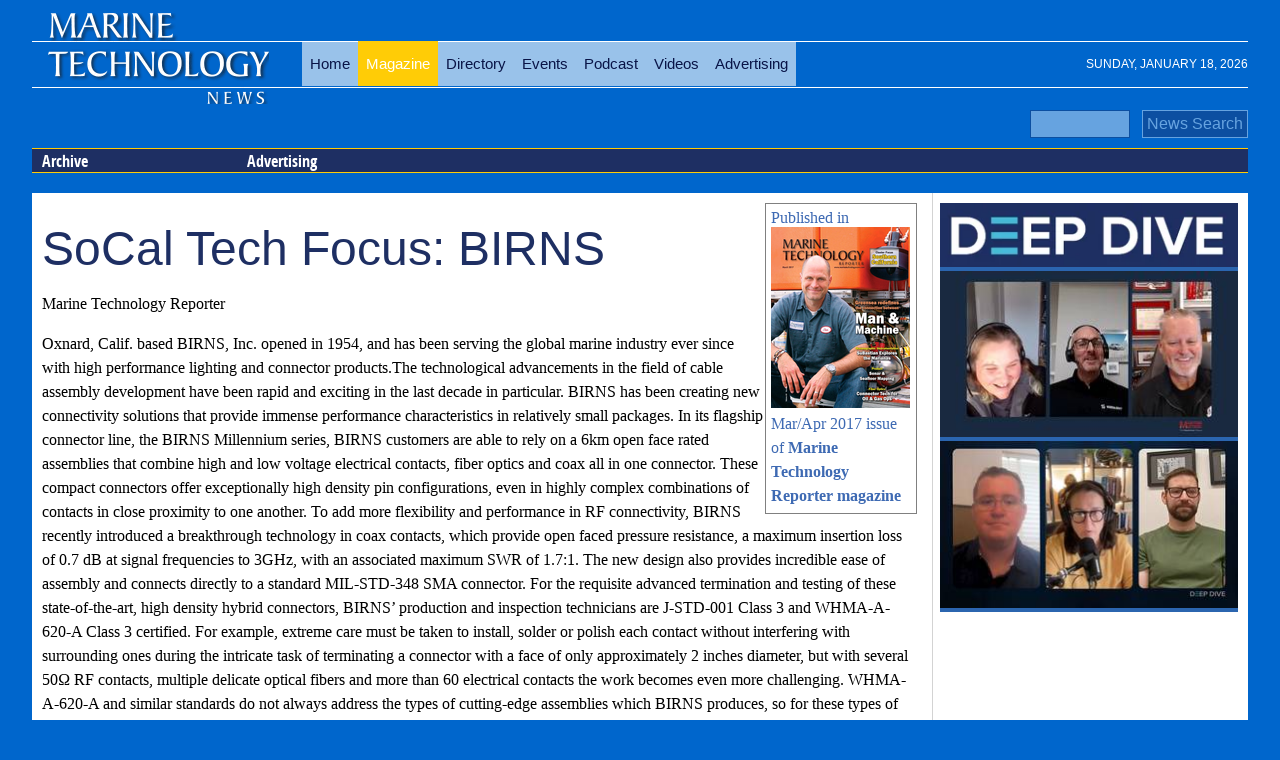

--- FILE ---
content_type: text/html; charset=utf-8
request_url: https://www.marinetechnologynews.com/magazine/201703/content/socal-focus-birns-523443
body_size: 10312
content:



<!DOCTYPE html>
<html lang="en">
    <head prefix="og: http://ogp.me/ns#">
        <meta charset="utf-8">
        <meta http-equiv="X-UA-Compatible" content="IE=edge,chrome=1">
        <title>Socal Tech Focus: BIRNS</title>
            <meta name="description" content="Oxnard, Calif. Based BIRNS, Inc. Opened In 1954, And Has Been Serving The Global Marine Industry Ever Since With High Performance Lighting And Connect ">
        
        <meta name="viewport" content="width=device-width">
        
        

        
     
        
        

<meta property="fb:pages" content="241458972668248" />


<script>

    function loadCSS(href) {
        console.log(href);
    var ss = window.document.createElement('link'),
        ref = window.document.getElementsByTagName('head')[0];
    ss.rel = 'stylesheet';
    ss.href = href;
    ss.media = 'only x';
    ref.parentNode.insertBefore(ss, ref);
    setTimeout(function () { ss.media = 'all'; }, 0);
 }

 loadCSS('/Content/mtn-css?v=AAzZvnmztvrwtvvgpY2yPB81DJTdl0blhgKUCKRQ6Pc1');

</script>
<noscript>

    <link href="/Content/mtn-css?v=AAzZvnmztvrwtvvgpY2yPB81DJTdl0blhgKUCKRQ6Pc1" rel=stylesheet>
</noscript>
<script>
    if (screen.width > 860) document.write('<scr' + 'ipt async  src="/Content/img/fonts/league-gothic.min.js"></sc' + 'ript>');
</script>
<script>
    function loadJS(src, f) {
        var head = document.getElementsByTagName("head")[0];
        var script = document.createElement("script");
        script.src = src;
        var done = false;
        script.onload = script.onreadystatechange = function () {
            // attach to both events for cross browser finish detection:
            if (!done && (!this.readyState ||
              this.readyState == "loaded" || this.readyState == "complete")) {
                done = true;
                if (typeof f == 'function') f();
                // cleans up a little memory:
                script.onload = script.onreadystatechange = null;
                head.removeChild(script);
            }
        };
        head.appendChild(script);
    }
</script>






<link rel='canonical'  href='https://www.marinetechnologynews.com/magazine/201703/content/socal-focus-birns-523443' />


<style>
    #wrapper{max-width:1600px;margin:0 auto}.header-container,.main-container,.footer-container{margin:0 auto;width:95%;background-color:#fff}body#skinned{position:relative;background:url(/Content/skinned/AdobeStock_47580991.jpg) no-repeat center center fixed;-webkit-background-size:cover;-moz-background-size:cover;-o-background-size:cover;background-size:cover}body#skinned .clearfix{clear:both}body#skinned #corner{position:fixed;top:0;right:0;z-index:-1000}@media(max-width:1560px){body#skinned #corner{display:none}}@media(max-width:800px){body#skinned #top-ad{display:none}}body#skinned #top-ad{float:left;margin-right:10px;margin-left:20px;color:#fff;text-shadow:-2px 2px 6px #545454;margin-top:20px}body#skinned #top-ad h3{font-size:40px}body#skinned #top-ad p{margin:0;font-size:24px}body#skinned #top-ad img{display:block!important;margin:0 auto;max-width:100%}body#skinned .top-date{display:none}body#skinned #wrapper{max-width:1400px;margin:0 auto;padding-top:10px}body#skinned .header-container,body#skinned .main-container,body#skinned .footer-container{margin:0 auto;width:100%}body#skinned .header-container div#level-1{background:#203261}body#skinned #left,body#skinned #right{max-width:300px;height:auto;position:fixed;margin:0;padding:0;display:block}p,dd,.display-field{line-height:150%}@media(min-width:1100px){#contentwrapper{float:left;width:100%}#contentwithright{margin-right:300px}#contentwithright .innertube{padding-right:10px}#rightcolumn{float:left;width:300px;margin-left:-300px}}article{padding:0 0 50px 30px;position:relative;overflow:hidden;min-height:400px}article .meta{margin:10px 0}article div[itemprop=text]{max-width:600px}article .image,article .image-adv{float:right;margin:0 0 5px 5px;max-width:60%}article .image-adv{max-width:400px}@media(max-width:500px){article{padding:0 0 100px 0}article .image,article .image-adv{float:right;margin:0 0 5px 5px;max-width:100%}}#video-wraper{min-width:100%}article h1{color:#1e2f63}article .rslides-wrapper{width:50%;float:right;margin:0 0 5px 5px}@media(max-width:700px){article .rslides-wrapper{width:100%;float:none;margin:0}}article .rslides-pager-w{border:0}ul.banners,ul.banners li{margin:0;padding:0;list-style:none}ul.banners{text-align:center}ul.banners li{font-size:0;line-height:0;padding:5px;display:inline-block}ul.banners li a img{border:0}body{background:#06c;background-size:100%}h1,h2,h3,h4,h5{margin:0}img{max-width:100%;height:auto}ul{list-style-position:inside}h1{font-family:league-gothic,Impact,Charcoal,"Arial Narrow",sans-serif;font-size:3em;color:#091447;font-weight:normal}a{text-decoration:none;color:#0e6bcf}a:hover{color:#ffcc06}a img{border:none}.clearfix{zoom:1}.clearfix:before,.clearfix:after{content:"";display:table}.clearfix:after{clear:both}.jq-banner img{display:block !important;margin:0 auto}.header-container{position:relative;background-color:transparent;font-family:league-gothic,Impact,Charcoal,"Arial Narrow",sans-serif;margin-bottom:10px;border-width:0 1px 0 1px}.header-container header{padding-top:20px}.header-container h1{color:#ffcc06}.header-container a#gohome{position:absolute;display:block;width:230px;height:100px;left:10px;top:25px}.header-container a#logo{display:block;margin-top:-40px;margin-left:20px}.header-container a#logo img{border:0;max-width:100%;height:auto}.header-container h2.subsection{color:#fff;font-size:60px;position:relative}.header-container a{color:#fff}.header-container div#service-menu{text-align:right;margin-top:-10px}.header-container div#service-menu ul{display:inline-block;margin:0;padding:0}.header-container div#service-menu ul li{display:inline;float:left;margin:0;padding:0}.header-container div#service-menu ul li a{font-family:sans-serif;text-transform:uppercase;margin-left:10px;font-size:9px;display:block;padding:1px 6px 0 3px;color:#fff;border:#fff dotted 1px;border-width:0 1px 1px 0}.header-container div#service-menu ul li a:hover{background-color:#0073d1;color:#fff}.header-container div#level-0{background:url(/Content/img/logo-bg.png) 0 -8px no-repeat transparent;padding:30px 0 0 270px;margin-bottom:0;min-height:90px}@media(max-width:860px){.header-container div#level-0{padding-left:0}}.header-container ul.menu-level-0{padding:1px 0 0 0;margin:0;display:table}@media(max-width:860px){.header-container ul.menu-level-0{display:none;overflow:hidden;float:none;clear:both;margin-bottom:20px;margin-top:100px;width:100%}}.header-container ul.menu-level-0 li{display:table-cell;width:auto;text-align:center;padding:0;margin:0}@media(max-width:860px){.header-container ul.menu-level-0 li{display:block;overflow:hidden}}.header-container ul.menu-level-0 li a{font-family:league-gothic,Impact,Charcoal,"Arial Narrow",sans-serif;display:block;padding:14px 8px;font-size:15px;color:#091447;background:rgba(255,255,255,.6)}.wf-leaguegothic-n4-active .header-container ul.menu-level-0 li a{padding:10px 8px;font-size:22px}.header-container ul.menu-level-0 li a.active,.header-container ul.menu-level-0 li a:hover{background:#ffcc06;color:#fff}.header-container div#level-1,.header-container div#level-2,.header-container div#level-3{overflow:hidden;border-top:#ffcc06 solid 1px;margin-bottom:10px}.header-container div#level-1:after,.header-container div#level-2:after,.header-container div#level-3:after{content:"";border-bottom:#ffcc06 solid 1px;display:block;clear:both}.header-container div#level-1{background:#1e2f63}.header-container div#level-1:before{content:"";display:block}.header-container div#level-2{background:#1e2f63}.header-container div#level-3{background:#1e2f63}.header-container ul.menu-level-1,.header-container ul.menu-level-2,.header-container ul.menu-level-3{margin:0;padding:0;border:0;overflow:hidden;*zoom:1;display:inline-block;margin-bottom:-5px;font-family:"Sans-Condense_Bold",Arial,sans-serif}.header-container ul.menu-level-1 li,.header-container ul.menu-level-2 li,.header-container ul.menu-level-3 li{list-style-image:none;list-style-type:none;margin-left:0;white-space:nowrap;float:left;display:inline;padding-left:4px;padding-right:4px;padding:0}.header-container ul.menu-level-1 li:first-child,.header-container ul.menu-level-1 li.first,.header-container ul.menu-level-2 li:first-child,.header-container ul.menu-level-2 li.first,.header-container ul.menu-level-3 li:first-child,.header-container ul.menu-level-3 li.first{padding-left:0}.header-container ul.menu-level-1 li:last-child,.header-container ul.menu-level-2 li:last-child,.header-container ul.menu-level-3 li:last-child{padding-right:0}.header-container ul.menu-level-1 li.last,.header-container ul.menu-level-2 li.last,.header-container ul.menu-level-3 li.last{padding-right:0}.header-container ul.menu-level-1 li a,.header-container ul.menu-level-2 li a,.header-container ul.menu-level-3 li a{display:block;color:#fff;padding:2px 10px;padding-right:15px;width:180px}.header-container ul.menu-level-1 li a.active,.header-container ul.menu-level-1 li a:hover,.header-container ul.menu-level-2 li a.active,.header-container ul.menu-level-2 li a:hover,.header-container ul.menu-level-3 li a.active,.header-container ul.menu-level-3 li a:hover{border-bottom:#ffcc06 solid 1px;margin-bottom:-1px;border-top:#fff solid 1px;margin-top:-1px;background-color:#0073d1;color:#fff;background-repeat:no-repeat;background-position:190px 5px}.header-container ul.menu-level-1:after,.header-container ul.menu-level-2:after,.header-container ul.menu-level-3:after{content:"";border-bottom:#ffcc06 solid 1px;display:block;clear:both}.header-container ul.menu-level-1{margin-top:-1px}.header-container ul.menu-level-1 li a{padding-bottom:0;font-size:16px}.header-container ul.menu-level-2{background:transparent}.header-container ul.menu-level-2 li a{font-size:14px}.header-container ul.menu-level-3{background:transparent}.header-container ul.menu-level-3 li a{font-size:12px}.main-container{font-family:Georgia,"Times New Roman",Times,serif}.main-container article{font-size:17px;line-height:26px}.main-container article h1{line-height:100%}.main-container a{color:#3e6ab3}.main-container a:hover{color:#0073d1}.main-container a h3{font-weight:bold}.right .innertube{padding:10px 10px 10px 0}.layout-f-l-f,.layout-l-l-f,.layout-l-l-l,.layout-l-f,.layout-f-l{}.layout-f-l-f .content .innertube,.layout-l-l-f .content .innertube,.layout-l-l-l .content .innertube,.layout-l-f .content .innertube,.layout-f-l .content .innertube{padding:10px}.layout-f-l-f:after,.layout-l-l-f:after,.layout-l-l-l:after,.layout-l-f:after,.layout-f-l:after{visibility:hidden;display:block;font-size:0;content:" ";clear:both;height:0}* html .layout-f-l-f,* html .layout-l-l-f,* html .layout-l-l-l,* html .layout-l-f,* html .layout-f-l{zoom:1}*:first-child+html .layout-f-l-f,*:first-child+html .layout-l-l-f,*:first-child+html .layout-l-l-l,*:first-child+html .layout-l-f,*:first-child+html .layout-f-l{zoom:1}.layout-l-f .contentwrapper{float:left;width:100%}.layout-l-f .contentwrapper .content{margin-right:321px}.layout-l-f .right{float:left;width:321px;margin-left:-321px}@media screen and (max-width:900px){.layout-l-f .contentwrapper .content{margin-right:0}.layout-l-f .right{float:none;width:100%;margin-left:0}}.footer-container{background-color:#091447}.feature{font-size:150%}.latest p,.left-free p{margin:0}.left-free{width:300px;margin-right:10px;float:left;background:#ebebeb;border:#ffcc06 solid 1px;padding:5px}@media(max-width:600px){.left-free{width:99%;margin-right:0}}.contents{margin:0;padding:0;list-style:none}.contents li{margin:5px 0}.txt-center{text-align:center}.p{line-height:150%}.product-search-item{line-height:150%;background:#fff;padding:5px;margin-bottom:20px;width:47%;-moz-box-sizing:border-box;-webkit-box-sizing:border-box;box-sizing:border-box;min-height:250px;border:1px solid #ccc;display:-moz-inline-stack;display:inline-block;vertical-align:top;margin:1%;zoom:1;height:450px;overflow:hidden;*display:inline;_height:250px}.product-search-item img{width:100%}.product-search-item p{margin-top:0}.product-search-item .photo{float:left;margin:0 10px 10px 0;width:100%}.product-search-item .description{text-align:center}#contentwithright .nwm-product{font-size:150%}#contentwithright .nwm-product .photo{float:right;width:300px;margin:0 0 10px 10px}#contentwithright .nwm-product .photo img{width:100%}#rightcolumn .company-details{background:#f5f5f5;border-left:#cfcfcf solid 1px;padding-left:5px}.list-inline>*{width:250px;min-height:250px;border:1px solid #000;display:-moz-inline-stack;display:inline-block;vertical-align:top;margin:5px;zoom:1;*display:inline;_height:250px}.list-inline>* img{max-width:100%}.list-fixed>*{box-sizing:border-box;width:50%;display:block;float:left;vertical-align:top;zoom:1}.list-fixed>* img{width:100%}.item-image-title{display:block;overflow:hidden;text-decoration:none;position:relative;padding:5px 5px 0 5px}.item-image-title>img{width:100%}.item-image-title h1,.item-image-title h2,.item-image-title h3,.item-image-title h4{font-size:1.6em;position:absolute;bottom:5px;left:5px;right:5px;margin:0;background:rgba(0,0,0,.4);color:#fff;padding:5px}.nwm-story-short{overflow:hidden}.nwm-story-short:first-child{margin-top:20px}.nwm-story-short img{float:left;margin:0 10px 5px 0}.nwm-banner{overflow:hidden}.nwm-banner img,.nwm-banner iframe{display:block!important;margin:0 auto}.nwm-banner a{border-bottom:0!important}#wrapper>.nwm-banner:first-of-type{margin-top:10px}.right.aside .l-m-b .nwm-banner{margin-bottom:10px}._tv-cover{display:block;background:url(https://images.marinelink.com/images/storage/h100/asset1.png) center center no-repeat #fff;background-size:cover;text-decoration:none;border:0;width:100%;height:100px}.pr-wrapper{overflow:hidden;margin-bottom:10px}.pr{background:#fff;border:1px solid #d6d6d6;margin-top:15px;display:flex;flex-flow:row wrap;align-items:center}.pr:hover{border:1px solid #d23d05}.pr .marker{text-align:right;color:#d23d05;padding-right:5px;font-weight:bold}.pr div.img{flex:1 0 200px;order:0}.pr div.img img{width:100%;height:auto;display:block}.pr div.txt{flex:5 5 auto;order:10;width:calc(-110%);min-width:200px;margin-left:10px}.pr div.txt img{flex:0 0 1px;order:100}.pr div.txt h3{margin:5px 0}.w60 #sponsored-blogs{margin-top:10px}.w60 #sponsored-blogs .item-image-title{background:#f5f5f5}.w60 #sponsored-blogs h2{text-align:right;font-size:14px;color:red}#sponsored-blogs .item-image-title:hover{background:#f5f5f5}#sponsored-blogs .item-image-title img{float:left;margin:0 7px 5px 0;width:auto}#sponsored-blogs .item-image-title h3{font-size:1.4em;position:relative;bottom:auto;left:auto;right:auto;margin:0;background:none;color:#1e2f63;padding:0}.rslides-pager-w .rslides-pager li img{max-height:50px}.author-wrapper{margin:15px 0}.author-wrapper a h4,.author-wrapper a p{margin:0;color:#4c4c4c;line-height:110%}.author-wrapper a p{font-size:.95em}.author-wrapper a h4{padding-top:8px;font-size:20px}.author-wrapper a h4 small{font-size:16px;font-weight:normal;color:#ccc}.img-circle{border:transparent solid 1px;border-radius:50%;float:left;margin:0 15px 10px 0}.author-panel{background:#eff0f1;padding:5px;overflow:hidden}.author-panel img{float:left;margin:0 10px 7px 0;border:transparent solid 1px;border-radius:50%}.author-panel .soc{text-align:right}.top-news h3{margin-bottom:5px}.top-news li{margin-bottom:15px}.author-tile{display:inline-block;width:169px;height:169px;position:relative;border:#fff solid 1px;border-width:0 1px 1px 0;line-height:1.5em}.author-tile span{text-align:center;position:absolute;right:0;left:0;bottom:0;display:inline-block;padding:0 4px;background:rgba(255,255,255,.7);color:#000}.author-tile img{width:100%;height:auto}.author-tile:hover span{background:rgba(255,0,18,.8);color:#fff}.wrap-tiles{text-align:center;line-height:0}.emag-wrapper{margin-top:10px;border:solid 1px #d3d3d3;padding:5px}.emag-wrapper .logo{display:block;text-align:center;color:#fff;line-height:90%;padding:10px;background:#0e6bcf}.emag-wrapper .title{margin:0 0 5px 0}.emag-wrapper img{max-width:100%;display:block;margin:0 auto}.emag-wrapper .emag-contents{display:block;padding:140px 5px 5px 5px;margin:0;background-position:center;background-size:cover;border-bottom:#a00 solid 2px}.emag-wrapper h3{margin:-5px;padding:5px;background-color:#ffffffaa}.emag-wrapper .button{display:block;margin:10px auto;text-align:center;width:150px}
</style>


<link rel="apple-touch-icon" sizes="57x57" href="/apple-touch-icon-57x57.png">
<link rel="apple-touch-icon" sizes="60x60" href="/apple-touch-icon-60x60.png">
<link rel="apple-touch-icon" sizes="72x72" href="/apple-touch-icon-72x72.png">
<link rel="apple-touch-icon" sizes="76x76" href="/apple-touch-icon-76x76.png">
<link rel="apple-touch-icon" sizes="114x114" href="/apple-touch-icon-114x114.png">
<link rel="apple-touch-icon" sizes="120x120" href="/apple-touch-icon-120x120.png">
<link rel="apple-touch-icon" sizes="144x144" href="/apple-touch-icon-144x144.png">
<link rel="apple-touch-icon" sizes="152x152" href="/apple-touch-icon-152x152.png">
<link rel="apple-touch-icon" sizes="180x180" href="/apple-touch-icon-180x180.png">
<link rel="icon" type="image/png" href="/favicon-32x32.png" sizes="32x32">
<link rel="icon" type="image/png" href="/favicon-194x194.png" sizes="194x194">
<link rel="icon" type="image/png" href="/favicon-96x96.png" sizes="96x96">
<link rel="icon" type="image/png" href="/android-chrome-192x192.png" sizes="192x192">
<link rel="icon" type="image/png" href="/favicon-16x16.png" sizes="16x16">
<link rel="manifest" href="/manifest.json">
<link rel="mask-icon" href="/safari-pinned-tab.svg" color="#5bbad5">
<meta name="msapplication-TileColor" content="#da532c">
<meta name="msapplication-TileImage" content="/mstile-144x144.png">
<meta name="theme-color" content="#ffffff">



<script src="https://cdn.broadstreetads.com/init-2.min.js"></script>
<script>broadstreet.watch()</script>
        
        
    <meta name="robots" content="noindex">

        
   <meta property="fb:app_id" content="708273125878189"/> 
        

    </head>
         <body  id="">
     

        <div id="wrapper">

            





     
<div style="aspect-ratio: 8 / 1  max-width:728px; overflow: hidden;  padding:0;margin: 0 auto;  text-align: center;">

    <broadstreet-zone zone-id='156647'></broadstreet-zone>
</div>

            

            <div class="header-container">
                
                

                <header class="wrapper clearfix">
                    <div id="service-menu">     </div>


                      



       



    <div id="level-0">
            <div class="top-date">Sunday, January 18, 2026</div>
            <button class="navbar-toggle" type="button" data-toggle="collapse" data-target=".bs-navbar-collapse">
                <span class="icon-bar"></span>
                <span class="icon-bar"></span>
                <span class="icon-bar"></span>
            </button>

        <ul class="menu-level-0">
                <li>
<a href="/">Home</a>
                </li>
                <li>
<a class="active" href="/magazine">Magazine</a>
                </li>
                <li>
<a href="/companies/">Directory</a>
                </li>
                <li>
<a href="/events">Events</a>
                </li>
                <li>
<a href="/podcast">Podcast</a>
                </li>
                <li>
<a href="/videos">Videos</a>
                </li>
                <li>
                        <a href="https://www.marinetechnologynews.com/magazine/advertising">Advertising</a>

                </li>

        </ul>
    </div>




<form action="/news/search" class="compact-search-w" method="get">            <div class="compact-search">
                <input class="anime" type="text" name="search" /> &nbsp; <input class="anime" type="submit" value="News Search" />
            </div>             
</form>


    <div id="level-1">

        <ul class="menu-level-1">
                <li>
<a href="/magazine/archive">Archive</a>
                </li>
                <li>
<a href="/magazine/advertising">Advertising</a>
                </li>

        </ul>
    </div>

          

    
                </header>
                <a id="gohome" href="/" title="Maritime technology news"></a>                
            </div>
        
            

            <div class="layout-l-f main-container">
                <div class="contentwrapper">
                    <div class="content">
                        <div class="innertube">
                            
<div class="issue">
    <a href="/magazine/issue/201703">
    <span>Published in</span>
    <img src='https://images.marinetechnologynews.com/images/magazines/w140/MarineTechnology-201703-page1.png' alt='Marine Technology Magazine Cover Mar 2017 - Oceanographic Instrumentation: Measurement, Process & Analysis' />
    <p>Mar/Apr 2017 issue of <strong>Marine Technology Reporter magazine</strong></p>
    </a>
</div>
<ul class="banners">
    <li>        
              





    </li>
    <li>        
                





    </li>
</ul>





<h1>SoCal Tech Focus: BIRNS</h1>    
<p>Marine Technology Reporter</p> 
<p>Oxnard, Calif. based BIRNS, Inc. opened in 1954, and has been serving the global marine industry ever since with high performance lighting and connector products.The technological advancements in the field of cable assembly development have been rapid and exciting in the last decade in particular. BIRNS has been creating new connectivity solutions that provide immense performance characteristics in relatively small packages. In its flagship connector line, the BIRNS Millennium series, BIRNS customers are able to rely on a 6km open face rated assemblies that combine high and low voltage electrical contacts, fiber optics and coax all in one connector. These compact connectors offer exceptionally high density pin configurations, even in highly complex combinations of contacts in close proximity to one another. To add more flexibility and performance in RF connectivity, BIRNS recently introduced a breakthrough technology in coax contacts, which provide open faced pressure resistance, a maximum insertion loss of 0.7 dB at signal frequencies to 3GHz, with an associated maximum SWR of 1.7:1. The new design also provides incredible ease of assembly and connects directly to a standard MIL-STD-348 SMA connector. For the requisite advanced termination and testing of these state-of-the-art, high density hybrid connectors, BIRNS&rsquo; production and inspection technicians are J-STD-001 Class 3 and WHMA-A-620-A Class 3 certified. For example, extreme care must be taken to install, solder or polish each contact without interfering with surrounding ones during the intricate task of terminating a connector with a face of only approximately 2 inches diameter, but with several 50Ω RF contacts, multiple delicate optical fibers and more than 60 electrical contacts the work becomes even more challenging. WHMA-A-620-A and similar standards do not always address the types of cutting-edge assemblies which BIRNS produces, so for these types of complex hybrid pin configurations, BIRNS has developed new termination methodologies, including electro-opto-coaxial Progressive Sequencing. Without the use of such innovative termination methods, there would be a high risk of melting the insulation or breaking the fibers.&nbsp;</p>
<div>&nbsp;</div>
<div>When it comes to testing, BIRNS has been exploring new, elegant methods to ensure that these minute but powerful assemblies are ready to perform as expected in some of the most demanding environments on the planet. Testing methodologies and equipment BIRNS has been utilizing include RF testing using an ENA Series Network Analyzer, which can test coax contacts from 100kHz to 18GHz.&nbsp;</div>
<div>&nbsp;</div>
<div>&nbsp;</div>
<div>(As published in the March 2017 edition of <em><a rel="nofollow" href="http://digitalmagazines.marinelink.com/nwm/MarineTechnology/201703/">Marine Technology Reporter</a></em>)</div>

                        </div>                    
                    </div>
                </div>
                <div class="right aside">
                    <div class="l-m-b">
                        <div class="innertube">
                            
                            








 
    <div class="sponsored" style="background-color:#2B65AF; margin-bottom:10px;">
        <div>
             <a href="/podcast">
            <img src="https://images.marinetechnologynews.com/images/storage/w310/deepdivelogoblue.png" alt="MTR Deep Drive Podcast" style="padding:0;margin:0"/>
                     </a>
        </div>
        
            <a href="https://www.marinetechnologynews.com/podcast/seequent-clarity-underwater-657566" >
               
                    <div class="_tv-logo">
                        <img  src="https://images.marinetechnologynews.com/images/maritime/w300h250/167160" alt="The UXO Risk: Seequent Adds Clarity Underwater">
                    </div>
            </a>
            <a href="https://www.marinetechnologynews.com/podcast/retiring-endeavor-celebrating-lifetime-657371" >
               
                    <div class="_tv-logo">
                        <img  src="https://images.marinetechnologynews.com/images/maritime/w300h250/167014" alt="Retiring the R/V Endeavor: Celebrating a Lifetime of Accomplishments and Memories">
                    </div>
            </a>

    </div>













     
<div style="height:250px; width:300px;   padding:0;margin:0;text-align: center;">

    <broadstreet-zone zone-id='156649'></broadstreet-zone>
</div>
<div id="sp-r">

 
</div>


                         


    <div class="sponsored" style="background-color:#2B65AF; margin-bottom:10px;">
        <div class="_tv-cover"></div>
        
            <a href="https://www.marinetechnologynews.com/videos/video/rm-young-instruments-are-rugged-and-ready-100312" style="color:white;">
                <h3 style="margin:5px;font-size:1.4em;">R.M. Young Instruments are Rugged and Ready</h3>
                    <div class="_tv-logo">
                        <img  src="https://images.marinetechnologynews.com/images/storage/w289/mrtvrmyoungwb25new.png" alt="R.M. Young Instruments are Rugged and Ready">
                    </div>
            </a>
            <a href="https://www.marinetechnologynews.com/videos/video/exploring-autonomous-solutions-with-dynautics-100314" style="color:white;">
                <h3 style="margin:5px;font-size:1.4em;">Exploring Autonomous Solutions with Dynautics</h3>
                    <div class="_tv-logo">
                        <img  src="https://images.marinetechnologynews.com/images/storage/w289/mtrtvdynauticshenry.png" alt="Exploring Autonomous Solutions with Dynautics">
                    </div>
            </a>

    </div>













     
<div style="height:250px; width:300px;   padding:0;margin:0;text-align: center;">

    <broadstreet-zone zone-id='156648'></broadstreet-zone>
</div>




<div class="emag-wrapper">
    <a href="https://www.maritimemagazines.com/marine-technology/202512/" class="logo">
        <img src="https://images.marinelink.com/images/storage/w200/logo-d1bf.png" alt="Marine Technology Reporter eMagazine" />
        December 2025
    </a>

        <a href="https://www.maritimemagazines.com/marine-technology/202512/" class="logo">
            <img src="https://images.marinelink.com/images/storage/w300/covermtremagdec25.jpg" alt="Marine Technology eMagazine" />
        </a>
    
        <div style="margin:5px 0">As 2025 comes to a close, MTR explores trends for 2026 and the newest products and vessels in the maritime industry. </div>

    <a href="https://www.maritimemagazines.com/marine-technology/202512/" class="button">Read the Magazine</a>

        <div class="sponsor">This issue sponsored by:</div>
        <a href="https://www.teledynemarine.com/products/product-line/autonomous-underwater-vehicles?utm_campaign=gavia&amp;utm_medium=e-mag&amp;utm_source=mtr&amp;utm_content=Gavia_AUV" target="_blank">
            <img src="https://images.marinelink.com/images/storage/w500/teledynemarinefloatingbannerademag300x250mtrdec2025.jpg" alt="Sponsored by" />
        </a>

        <a class="emag-contents"
           href="https://www.maritimemagazines.com/marine-technology/202512/ai-speeds-rubbish-detection/"
           style="background-image:url(https://images.marinelink.com/images/storage/w300h300pad/9f291c30.jpg)">
            <h3>AI Speeds Rubbish Detection</h3>
        </a>        
</div>












     
<div style="height:250px; width:300px;   padding:0;margin:0;text-align: center;">

    <broadstreet-zone zone-id='156650'></broadstreet-zone>
</div>





    <div class="latest-jobs">
    <a class="title"  href="/jobs/" target="_blank" 
        style='
                                      
                                  '>
        Search Marine Technology Jobs
    </a>
        <div class="latest-jobs-wrapper">
            <div class="job">
                <a href="http://www.marinetechnologynews.com/jobs/job/first-assistant-engineer--mixed-work-schedule-434472">
                    <h3>First Assistant Engineer - Mixed Work Schedule</h3>               

                        <span class="com">
                            ● Military Sealift Command
                        </span>                        
                    
                

                </a>                                    
            </div>
            <div class="job">
                <a href="http://www.marinetechnologynews.com/jobs/job/able-seaman-w-435790">
                    <h3>Able Seaman (W)</h3>               

                        <span class="com">
                            ● Military Sealift Command
                        </span>                        
                    
                

                </a>                                    
            </div>
            <div class="job">
                <a href="http://www.marinetechnologynews.com/jobs/job/second-officer-435452">
                    <h3>Second Officer</h3>               

                        <span class="com">
                            ● Military Sealift Command
                        </span>                        
                    
                

                </a>                                    
            </div>
            <div class="job">
                <a href="http://www.marinetechnologynews.com/jobs/job/chief-radio-electronics-technician-434169">
                    <h3>Chief Radio Electronics Technician</h3>               

                        <span class="com">
                            ● Military Sealift Command
                        </span>                        
                    
                

                </a>                                    
            </div>
            <div class="job">
                <a href="http://www.marinetechnologynews.com/jobs/job/medical-services-officer-435637">
                    <h3>Medical Services Officer</h3>               

                        <span class="com">
                            ● Military Sealift Command
                        </span>                        
                    
                

                </a>                                    
            </div>
    </div>
    <div class="jobs-resumes" style="">
        <a class="resume" href="/jobs/postresume">Post Resume</a>
        <a class="job" href="/jobs/postjob">Employers –<br /> Post Jobs</a>
    </div>
    </div>








                                                
<div class="magazine-subscription">
    <a href="/magazine/issue/202511" title="Marine Technology Reporter magazine, Nov/Dec 2025">
        <img src='https://images.marinetechnologynews.com/images/magazines/w141/MarineTechnology-202511-page1.png' alt='Marine Technology Magazine Cover Nov 2025 - ' />
    </a>

    <p><strong>Marine Technology Reporter</strong> is the world's largest <strong>audited</strong> subsea industry publication serving the offshore energy, subsea defense and scientific communities.</p>
    <a title="Marine Technology Reporter magazine subscription" href="http://subscribe.marinelink.org/magazine/MarineTechnology/" class="btn"  target="_blank">Subscribe</a>

    
</div>





<div class="magazine-subscription">  
    <a href="https://emails.marinelink.org/Home/Samples?ELID=k2dpz" title="Marine Technology ENews" target="_blank">
        <img src="https://images.marinelink.com/images/storage/mtremail-bd4a.png"
             alt="Marine Technology ENews subscription" width="140">
    </a>
    <p><strong>Marine Technology ENews</strong> is the subsea industry's largest circulation and most authoritative ENews Service, delivered to your Email three times per week</p>
    <p><strong>Subscribe for MTR E-news</strong></p>
    <form action="https://emails.marinelink.org/User/Subscribe">
        <input type="hidden" name="ELID" value="k2dpz"/>

        <input type="submit" class="btn" value="Subscribe">
    </form>
</div>





                                          

        <iframe width="290" height="163" src="https://www.youtube.com/embed/S_CjshTPVWc?autoplay=1&loop=1&rel=0&mute=1" frameborder="0" allow="accelerometer; autoplay; encrypted-media; gyroscope; picture-in-picture" allowfullscreen></iframe>
         <script>document.write('<img width="1" height="1" src="https://www.google-analytics.com/g/collect?v=2&tid=G-C8X43VMLJ3&t=event&ec=pr&ea=display-video&el=test-video&en=mtn-video&cid=' + Math.ceil(Math.random() * 1000000) + '" />')</script>











                            
                        </div>                     
                    </div>
                </div>
            </div>

            <div class="footer-container">
                <footer class="wrapper">
                    
<div>
    <!--  Important staff -->
    <ul>
             <li><a href="/magazine" title="Marine Technology Reporter Magazine">Marine Technology Reporter Magazine</a></li>
        <li>
            <a href="http://subscribe.marinelink.org/magazine/MarineTechnology/" title="Subscribe to Marine technology Reporter Magazine">Subscribe to MTR Magazine
            </a>
        </li>
        <li>
            <a href="http://emails.marinelink.org/User/Subscribe?ELID=k2dpz" title="Subscribe to Marine Technology Email News">Subscribe to Marine Technology E-News
            </a>
        </li>

        <li>
            <a href="/pages/app" title="Marine Technology Mobile App">Marine Technology Mobile App
            </a>
        </li>
        <li><a href="/Companies" title="Marine Technology Directory">Marine Technology Directory</a>  </li>  
    



               <li><a href="/pages/Contact">Contact us</a>  </li>

              <li><a href="/authors" title="Marine Technology News Authors" >Authors</a></li>
        <li><a href="/pages/terms" rel="nofollow">Terms and Conditions </a></li>

        <li><a href="/pages/copyright" rel="nofollow">Copyright </a></li>

        <li><a href="/pages/privacy" rel="nofollow">Privacy </a></li>





    </ul>
</div>

<div>
    <!-- Internal  link -->
    <ul>   
                 <li><a href="/news/c/oceanography">Oceanography News</a></li>
                 <li><a href="/news/c/sea-technology">Sea Technology</a></li>
                 <li><a href="/news/c/ocean-technology">Ocean Technology</a></li>
                 <li><a href="/news/c/marine-technology">Marine Technology</a></li>
                 <li><a href="/news/c/ocean-science">Ocean Science</a></li>
                 <li><a href="/news/c/marine-science">Marine Science</a></li>

    </ul>
</div>


<div>
    <!-- External  link -->

    <ul>

        

        


              <li><a href="https://www.marinelink.com/news/maritime/piracy" title="Piracy News">Piracy News</a></li>                 
              <li><a href="https://www.marinelink.com/news/maritime/cruise-ship" title="Cruise Ship News">Cruise Ship News</a></li>                 
              <li><a href="https://www.marinelink.com/news/maritime/shipbuilding" title="Shipbuilding News">Shipbuilding News</a></li>                 
              <li><a href="https://cn.marinetechnologynews.com/" title="海洋技术">海洋技术</a></li>                 
              <li><a href="https://www.oedigital.com/" title="Offshore Energy News">Offshore Energy News</a></li>                 



    </ul>
    <div style="margin: 8px 0 10px 0; padding: 3px; font-size: .8em; float: right;">
        <!--
            <a href="http://twitter.com/ShipNews" rel="nofollow">Follow ShipNews</a><a href="http://twitter.com/ShipNews" rel="nofollow"  style="margin: 0 20px 0 5px; "><img src="http://img.marinelink.com/img/Twitter.gif" alt="ShipNews" style="width:20px; height:20px"   /></a>	
            <a href="http://www.marinelink.com/feeds/rss.aspx" rel="nofollow">Rss Feed</a><a href="http://www.marinelink.com/feeds/rss.aspx" style="margin: 0 10px 0 5px;"><img src="http://img.marinelink.com/img/RSS.gif"  alt="Rss Feed"  style="width:20px; height:20px"  /></a>
            

            -->
        <a class="sprite-ln" href="http://www.linkedin.com/groups/MARINE-TECHNOLOGY-REPORTER-3991124" target="_blank" rel="nofollow"></a>
        <a class="sprite-fb" href="https://www.facebook.com/MarineTechnologyReporter" target="_blank" rel="nofollow"></a>
        <a class="sprite-gp" href="https://plus.google.com/+Marinetechnologynews" target="_blank" rel="publisher"></a>
        <a class="sprite-tw" href="https://twitter.com/marinetechno" rel="nofollow" target="_blank"></a>
        <a class="sprite-apple" href="https://apple.news/T2SF5UlE7SAuasAyGj4a9lw"  rel="nofollow" target="_blank"></a>
    </div>

</div>

                </footer>
            </div>
        
         
            <script>
    window.GetCompaniesSearchItems = '/ajax/getcompaniessearchitems';
</script>

 <!-- Google tag (gtag.js) -->
<script async src="https://www.googletagmanager.com/gtag/js?id=G-FS6SMWRL1Y"></script>
<script>
    window.dataLayer = window.dataLayer || [];
    function gtag() { dataLayer.push(arguments); }
    gtag('js', new Date());

    gtag('config', 'G-FS6SMWRL1Y');
</script>

<script type="text/javascript" src="https://platform-api.sharethis.com/js/sharethis.js#property=65a1742bfbfe1600199c5b9e&product=sop&source=platform" async="async"></script> 


        
<script async src="/bundles/all?v=RFeRU_gsyJ-Vl35G5-JT0OwJjRsZcU8mKR_W1p9Wr1g1"></script>
<script>
    setTimeout(function() {
        loadCSS("//maxcdn.bootstrapcdn.com/font-awesome/4.1.0/css/font-awesome.min.css");
    }, 1000);
</script>


<script>
    
    if(location.search.match(/utm_source=fivr/))
        document.cookie = 'utm_source=fivr;max-age=600';
	
    if(document.cookie.match(/utm_source=fivr/))
        document.querySelectorAll('.nwm-banner').forEach(el => el.remove());

</script>


        
        </div>


           
        


    </body>
</html>